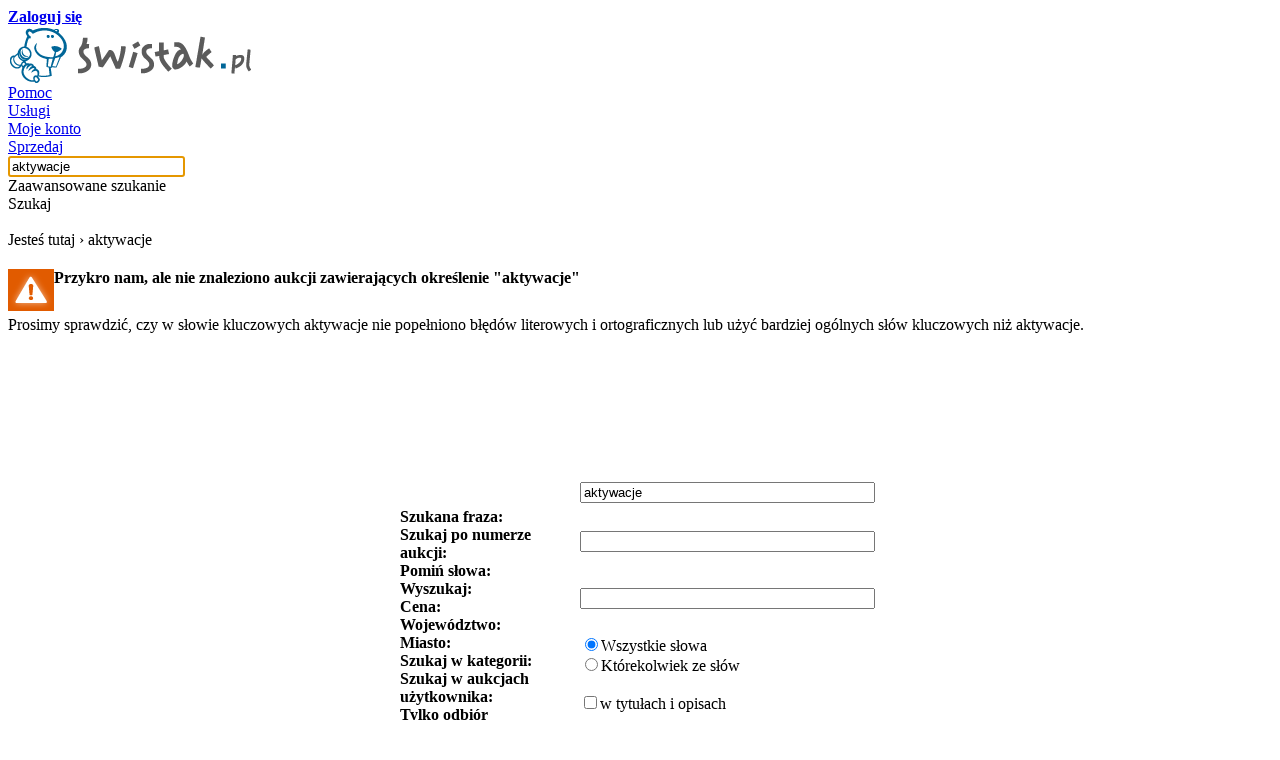

--- FILE ---
content_type: text/html; charset=utf-8
request_url: http://www.swistak.pl/szukaj/aktywacje
body_size: 5364
content:
<!DOCTYPE html PUBLIC "-//W3C//DTD HTML 4.01 Transitional//EN" "http://www.w3.org/TR/html4/loose.dtd">
<html xmlns="http://www.w3.org/1999/html" xmlns:fb="http://www.facebook.com/2008/fbml" xmlns:og="http://opengraphprotocol.org/schema/" xml:lang="pl" lang="pl"><head><meta http-equiv="Content-Type" content="text/html; charset=UTF-8">
<meta xmlns="" http-equiv="X-UA-Compatible" content="IE=9">
<title xmlns="">aktywacje - Aukcje</title>
<meta xmlns="" name="description" content="aktywacje szukaj najlepszych ofert i aukcji. Porównaj ceny i wybierz aktywacje najkorzystniej!">
<meta xmlns="" name="keywords" content="aktywacje">
<link xmlns="" href="" rel="alternate" type="application/rss+xml" title="aktywacje - Aukcje">
<link xmlns="" rel="shortcut icon" href="https://ssl.swistak.pl/i/favicon.ico">
<link xmlns="" rel="search" type="application/opensearchdescription+xml" href="/out/ff/swistak.xml" title="Wyszukiwarka - Swistak.pl">
<link xmlns="" rel="stylesheet" href="https://ssl.swistak.pl/css/style.53.css" type="text/css" id="css">
<link xmlns="" rel="stylesheet" href="https://ssl.swistak.pl/css/szukaj.1.css" type="text/css">
<meta xmlns="" property="og:title" content="Świstak.pl - aukcje internetowe">
<meta xmlns="" property="og:image" content="http://s.swistak.pl/i/logo.gif">
<meta xmlns="" property="og:type" content="website">
<meta xmlns="" property="og:url" content="http://www.swistak.pl/">
<meta xmlns="" property="fb:app_id" content="338913488541">
<meta xmlns="" property="og:description" content="Dołącz do Świstaka i zawieraj transakcje w sieci. Sprawdź, co sprzedają Twoi znajomi i handluj, nie płacąc za wystawianie ofert.">
<script type="text/javascript">
				var session_user_id=0;
			
			
			var ad_zalogowany_wiek=0;
			var ad_zalogowany_data_ur='';
			var ad_zalogowany_plec='';
			var ad_zalogowany_login='';
			var ad_zalogowany_miasto='';
			var ad_zalogowany_wojewodztwo='';
			
            sas_target='Wi='+ad_zalogowany_wiek+';Pl='+ad_zalogowany_plec+';Mi='+ad_zalogowany_miasto+';Wo='+ad_zalogowany_wojewodztwo;
			</script><script type="text/javascript" src="https://code.jquery.com/jquery-1.12.4.min.js"></script><script type="text/javascript" src="//s.swistak.pl/js/tac/pp-t-a-c.js"></script></head><body><script src="https://ssl.swistak.pl/js/s.17.js" type="text/javascript"></script><script src="https://ssl.swistak.pl/js/select.2.js" type="text/javascript"></script><script src="https://ssl.swistak.pl/js/szukaj.1.js" type="text/javascript"></script><script type="text/javascript">
        var client_ip = '172.71.255.53';
        </script><div id="body"><div id="strona"><div xmlns="" id="start">
<div>
<div id="logowanie" class="color2">
<a class="color0" href="/login.php"><b>Zaloguj się</b></a><br>
</div>
<div class="logo_container"><a id="logo" href="/"><img src="https://ssl.swistak.pl/i/logo.gif" alt="Aukcje - Świstak.pl"></a></div>
</div>
<div class="clear"></div>
<div id="wyniki_szukania_ajax"></div>
<div id="main_menu">
<a title="Najczęściej zadawane pytania i odpowiedzi" href="/pomoc.php">Pomoc</a><div class="separator"></div>
<a title="Usługi oferowane przez Świstak.pl" href="/usluga.php">Usługi</a><div class="separator"></div>
<a rel="nofollow" title="Zarządzaj swoimi aukcjami" href="/konto.php">Moje konto</a><div class="separator"></div>
<a rel="nofollow" title="Wystaw aukcje" href="/konto_sprzedaj.php">Sprzedaj</a><form id="main_form" method="get" action="/szukaj.php">
<span id="main_form_szukaj"><input autocomplete="off" id="main_query" type="text" name="f[query]" value="aktywacje"><div class="button_szukaj advanced" onclick="location.href='/szukaj?start=1';">
<div id="arrow"></div>
<div>Zaawansowane szukanie</div>
</div>
<div class="button_szukaj" onclick="$('#main_form').submit();">Szukaj</div>
<br clear="all"></span><script type="text/javascript">
						$('#main_query').focus();
						wyszukaj_podpowiedzi();
					</script>
</form>
</div>
<script type="text/javascript">
				
				<!--
				var cookie_swistak_clock=getCookie('cookie_swistak_clock');
				if(!cookie_swistak_clock) {
					var d = new Date();
					var year = d.getYear(); if(year < 2000) { year = year + 1900; }
					var date = year+'x'+(d.getMonth()+1)+'x'+d.getDate()+'y'+d.getHours()+'z'+d.getMinutes()+'z'+d.getSeconds();
					var str = '<script type="text/javascript" language="javascript1.2" src="/swistak_clock.php?date='+date+'" defer="defer"></'+'scr'+'ipt>';
					document.writeln(str);
				}
				// -->
				
				</script><noscript><div class="javascript_off">Obsługa Java Skryptów w Twojej przeglądarce została wyłączona. Niektóre opcje Świstak.pl nie będą działać. Zobacz <a class="color0" href="http://www.swistak.pl/pomoc.php?id=137">pomoc</a>.</div></noscript>
</div>
<script xmlns="" language="javascript" type="text/javascript">var pp_gemius_identifier = new String('chrlnQ9JEVbshETjBQ7AQqSc.fNGAIcmfoFMegExMen.87');</script><script xmlns="" type="text/javascript">var host = (("https:" == document.location.protocol) ? "https://" : "http://"); document.write(unescape("%3Cscript src='" + host + "adnet.hit.gemius.pl/pp_gemius.js' type='text/javascript'%3E%3C/script%3E"));</script><div id="strona_kategoria"></div><div xmlns="" style="margin-bottom: 20px;">Jesteś tutaj › <span>aktywacje</span>
</div>
<div xmlns="" class="box_blad">
<div class="gora">
<div class="prawa"></div>
<div class="lewa"></div>
</div>
<div class="srodek">
<div style="float: left;"><img src="https://ssl.swistak.pl/i/ico_anim_alert.gif"></div>
<div id="html" class="html nagl"><h1 style="font-size: 16px; margin-top: 0px;">Przykro nam, ale nie znaleziono aukcji zawierających określenie "aktywacje"</h1></div>
<br class="clear"><div id="html" class="html tresc">Prosimy sprawdzić, czy w słowie kluczowych aktywacje nie popełniono błędów literowych i ortograficznych lub użyć bardziej ogólnych słów kluczowych niż aktywacje.</div>
</div>
<div class="dol">
<div class="prawa"></div>
<div class="lewa"></div>
</div>
</div>
<div xmlns="">
<div id="ftm1" class="folds_title folds_title_on" style="margin-left:20px; cursor:pointer;" onclick="change_menu(1);">
<div id="ftl1" class="folds_title_left_on"><br></div>
<div id="fts1" class="folds_title_srodek folds_title_srodek_on" style="color:#fff; font-weight:bold;">Szukaj aukcji</div>
<div id="ftp1" class="folds_title_prawa_on"><br></div>
</div>
<div id="ftm2" class="folds_title" style="cursor:pointer;" onclick="change_menu(2);">
<div id="ftl2" class="folds_title_left"><br></div>
<div id="fts2" class="folds_title_srodek" style="color:#fff; font-weight:bold;">Szukaj użytkownika</div>
<div id="ftp2" class="folds_title_prawa"><br></div>
</div>
<div class="folds_field" style="height:10px;"><div style="margin-top: 10px;"></div></div>
</div>
<div xmlns="" style="clear:both;"></div>
<table xmlns="" cellspacing="0" cellpadding="0" id="info_chmurka" style="width: 350px; display: none;">
<tr>
<td class="ia"><br></td>
<td class="ib"><br></td>
<td class="ic"><br></td>
</tr>
<tr>
<td class="id"><br></td>
<td class="ie"><div id="info_chmurka_text" class="sr"></div></td>
<td class="if"><br></td>
</tr>
<tr>
<td class="ig"><br></td>
<td class="ih"><br></td>
<td class="ii"><br></td>
</tr>
</table>
<div xmlns="" id="menu-content1" style="width:500px; margin:0 auto;"><form id="form_szukaj" method="get" action="/szukaj.php" style="margin: 0px; padding: 0px;">
<div class="box_szary" style="width: 170px; float: left; margin-top: 10px;">
<div class="gora">
<div class="prawa"><br></div>
<div class="lewa"><br></div>
</div>
<div style="margin-left: 10px; margin-right: 10px;">
<div class="szukaj_szukana_fraza"><b>Szukana fraza:</b></div>
<div class="szukaj_po_numerze"><b>Szukaj po numerze aukcji:</b></div>
<div class="szukaj_pomin_slowa"><b>Pomiń słowa:</b></div>
<div class="szukaj_wyszukaj"><b>Wyszukaj:</b></div>
<div class="szukaj_cena"><b>Cena:</b></div>
<div class="szukaj_wojewodztwo"><b>Województwo:</b></div>
<div class="szukaj_miasto"><b>Miasto:</b></div>
<div class="szukaj_w_kategorii"><b>Szukaj w kategorii:</b></div>
<div class="szukaj_w_aukcjach"><b>Szukaj w aukcjach użytkownika:</b></div>
<div class="szukaj_odbior_os"><b>Tylko odbiór osobisty:</b></div>
<div class="szukaj_dostawa_gratis"><b>Tylko dostawa gratis:</b></div>
</div>
<div class="dol">
<div class="prawa"><br></div>
<div class="lewa"><br></div>
</div>
</div>
<div style="float: left; margin-left: 20px; margin-top: 20px;">
<div style="height:23px;"><input type="text" name="f[query]" class="c_input" value="aktywacje" style="text-align: left; width: 287px;"></div>
<div style="margin-top: 26px;height:23px;"><input type="text" class="c_input" value="" name="f[numer]" style="text-align: left; width: 287px;"></div>
<div style="margin-top: 34px;height:23px;"><input type="text" name="f[pomin]" class="c_input" value="" style="text-align: left; width: 287px;"></div>
<div style="margin-top: 24px; width: 200px;"><div id="type_radio">
<div class="input_radio">
<input type="radio" checked value="1" name="f[type]" id="1_radio_type"><label for="1_radio_type">Wszystkie słowa</label>
</div>
<div class="input_radio">
<input type="radio" value="2" name="f[type]" id="2_radio_type"><label for="2_radio_type">Którekolwiek ze słów</label>
</div>
<br style="clear: both;">
</div></div>
<div><div style="width: 200px;" class="input_checkbox">
<input type="checkbox" class="c_input_checkbox" value="1" name="f[html]" id="html_checkbox"><label class="c_input_checkbox_label" for="html_checkbox">w tytułach i opisach</label><br style="clear: both;">
</div></div>
<div style="margin-top: 25px;height:23px;">
<div style="float: left; margin-right: 10px; margin-top: 3px;">od</div>
<div style="float: left;"><input type="text" class="c_input" value="" name="f[cena_od]" style="text-align: right; width: 112px;"></div>
<div style="float: left; margin-right: 10px; margin-left: 10px; margin-top: 3px;">do</div>
<div style="float: left;"><input type="text" class="c_input" value="" name="f[cena_do]" style="text-align: right; width: 112px;"></div>
<br style="clear: both;">
</div>
<div style="padding-top: 24px;height:23px;"><select name="f[wojewodztwo]" class="c_select" style="width:290px"><option value="" selected>Wybierz</option>
<option value="1">Dolnośląskie</option>
<option value="2">Kujawsko-pomorskie</option>
<option value="3">Lubelskie</option>
<option value="4">Lubuskie</option>
<option value="5">Łódzkie</option>
<option value="6">Małopolskie</option>
<option value="7">Mazowieckie</option>
<option value="8">Opolskie</option>
<option value="9">Podkarpackie</option>
<option value="10">Podlaskie</option>
<option value="11">Pomorskie</option>
<option value="12">Śląskie</option>
<option value="13">Świętokrzyskie</option>
<option value="14">Warmińsko-mazurskie</option>
<option value="15">Wielkopolskie</option>
<option value="16">Zachodniopomorskie</option>
<option value="99">- Zagranica</option></select></div>
<div style="margin-top: 18px;height:23px;"><input type="text" name="f[miejscowosc]" class="c_input" value="" style="text-align: left; width: 287px;"></div>
<div style="padding-top: 31px;height:23px;"><select name="id" class="c_select" style="width:290px"><option value="" selected>Wybierz</option>
<option value="30388">Turystyka i podróże</option>
<option value="3">AGD, RTV i foto</option>
<option value="1">Antyki i kolekcje</option>
<option value="174">Dla ciała i zdrowia</option>
<option value="2">Dom i ogród</option>
<option value="29788">Erotyka</option>
<option value="4761">Firma i przemysł</option>
<option value="6">Komputery i akcesoria</option>
<option value="5">Książki i podręczniki</option>
<option value="7">Motoryzacja</option>
<option value="10">Muzyka, film, gry</option>
<option value="20027">Nieruchomości</option>
<option value="9">Sport i rozrywka</option>
<option value="12288">Świat dziecka</option>
<option value="12">Telefony i akcesoria</option>
<option value="160">Ubiór i biżuteria</option>
<option value="11">Pozostałe</option></select></div>
<div style="margin-top: 28px;height:23px;"><input type="text" class="c_input" value="" name="f[user_login]" style="text-align: left; width: 287px;"></div>
<div style="margin-top: 35px;height:23px;"><div style="width: 200px;" class="input_checkbox">
<input type="checkbox" class="c_input_checkbox" value="1" name="f[odbior]"><br style="clear: both;">
</div></div>
<div style="margin-top: 20px;height:23px;"><div style="width: 200px;" class="input_checkbox">
<input type="checkbox" class="c_input_checkbox" value="1" name="f[dostawa]"><br style="clear: both;">
</div></div>
</div>
<br style="clear: both;"><div class="color0" style="font-size: 18px; margin-top:20px;">Ustawienia wyników</div>
<div class="box_szary" style="width: 170px; float: left; margin-top: 10px;">
<div class="gora">
<div class="prawa"><br></div>
<div class="lewa"><br></div>
</div>
<div style="margin-left: 10px; margin-right: 10px;">
<div><b>Sortuj:</b></div>
<div style="margin-top: 30px;"><b>Widok:</b></div>
</div>
<div class="dol">
<div class="prawa"><br></div>
<div class="lewa"><br></div>
</div>
</div>
<div style="float: left; margin-left: 20px; margin-top: 20px;">
<div style="padding-top: 0px;"><select style="width: 290px;" class="c_select" name="sort"><option selected value="" id="widok_value_0">Wybierz</option>
<option value="cena" id="widok_value_1">Cena rosnąco</option>
<option value="cenad" id="widok_value_2">Cena malejąco</option></select></div>
<div style="padding-top: 24px;"><select style="width: 290px;" class="c_select" name="widok"><option selected value="" id="widok_value_0">Wybierz</option>
<option value="b" id="widok_value_2">Bloczki</option>
<option value="l" id="widok_value_3">Lista</option></select></div>
<div style="margin-top: 20px;"><input type="image" src="http://s.swistak.pl/i/c_button_wyszukaj.gif"></div>
</div>
</form></div>
<div xmlns="" id="menu-content2" style="display:none;width:560px; margin:0 auto;">
<div class="box_szary" style="width: 220px; float: left; margin-top: 10px;">
<div class="gora">
<div class="prawa"><br></div>
<div class="lewa"><br></div>
</div>
<div style="margin-left: 10px; margin-right: 10px;"><div><b>Login lub email:</b></div></div>
<div class="dol">
<div class="prawa"><br></div>
<div class="lewa"><br></div>
</div>
</div>
<div style="float: left; margin-left: 20px; margin-top: 17px;"><div><input type="text" onkeyup="search_data(this);" autocomplete="off" name="f[query_user]" id="f_query_user" value="" class="c_input" style="text-align: left; width: 287px;"></div></div>
<div id="ajax_loader_img" style="float:left; display:none; margin-top:20px; margin-left:10px;"><img src="http://s.swistak.pl/i/ajax/16.gif" alt="Tra wyszukiwanie użytkowników"></div>
</div>
<br xmlns="" style="clear: both;"><div xmlns="" id="main_uzytkownicy" style="width:900px; margin:0 auto;"></div>
<div xmlns="" style="clear:both;"></div>
<script xmlns="" type="text/javascript" src="https://prf.audiencemanager.de/log/profile/keyword-match/type/js/sec/cd9d7af7a120398ce537aa3099203737/publisherId/54f97247b1a43d1b2d442980/pid/54f97247b1a43d1b2d442981/nq/aktywacje"></script><div xmlns="" id="end-f"><br></div>
<div xmlns="" id="end">
<div class="end_main end_main_first">
<b class="color0">Informacje o nas</b><br><div class="menu">
<a href="/info/o_swistaku.html">O Świstaku</a><br><a href="/info/kontakt.html">Kontakt</a><br><a href="/mapa_kategorii.php">Mapa kategorii</a><br>
</div>
</div>
<div class="end_main">
<b class="color0">Współpraca</b><br><div class="menu">
<a href="http://www.swistak.pl/info/materialy_prasowe.html">Dla mediów</a><br><a href="/pomoc.php?id=434">Reklama</a><br>
</div>
</div>
<div class="end_main">
<b class="color0">Usługi</b><br><div class="menu">
<a href="/out/wsdl/wsdl.html">ŚwistakAPI</a><br><a href="/konto_aukcje_sprzedaje_importer.php">Importer aukcji</a><br><a href="http://m.swistak.pl/">Świstak mobile</a><br>
</div>
</div>
<div class="end_main">
<b class="color0">Polecamy</b><br><div class="menu">
<a rel="follow" title="Tanie przesyłki kurierskie" href="http://furgonetka.pl/">Furgonetka.pl</a><br><a rel="follow" href="http://spolecznosci.pl/">Spolecznosci.pl</a><br><a href="/mapa_poradniki.php">Mapa poradników</a><br>
</div>
</div>
<div id="div_reg">Używanie serwisu oznacza akceptację <a href="/info/regulamin.html">Regulaminu</a>.
				<br><a style="font-size: 10px;float:right" href="/pomoc.php?id=608">Polityka plików cookies</a>
</div>
<br><div id="div_facebook">Obserwuj nas na <a target="_blank" rel="nofollow" href="http://www.facebook.com/pages/Serwis-aukcyjny-Swistakpl/257993214345">Facebook</a>
</div>
<br class="clear">
</div>
<div id="strona_wygenerowana">Strona wygenerowana 2026-01-17 20:50:17, 120</div></div></div><script type="text/javascript">
							var _gaq = _gaq || [];
							_gaq.push(['_setAccount', 'UA-56741-1']);
							_gaq.push(['_trackPageview']);
							_gaq.push(['b._setAccount', 'UA-7388868-5']);
							_gaq.push(['b._trackPageview']);

							(function() {
							var ga = document.createElement('script');
							ga.src = ('https:' == document.location.protocol ? 'https://ssl' : 'http://www') + '.google-analytics.com/ga.js';
							ga.setAttribute('async', 'true');
							document.documentElement.firstChild.appendChild(ga);
							})();
						</script><script type="text/javascript">
								var _qasp = _qasp || [];
								if (session_user_id != 0) {
									_qasp.push(['setData', {
										'Uu': true,
										'Pl': ad_zalogowany_plec,
										'Wi': ad_zalogowany_data_ur,
										'Wo': ad_zalogowany_wojewodztwo
									}]);
								}
								_qasp.push('go');
								_qasp.push(['setPAID', 'sadSwistak']);
							</script><script type="text/javascript">
								(function (d, x, a) {
								    var z = d.createElement(x); z.type = 'text/javascript'; z.src = a; var s = d.getElementsByTagName(x)[0]; s.parentNode.insertBefore(z, s);
								})(document, 'script', 'http://s.spolecznosci.net/js/core2-min.20.js');
							</script></body></html>
